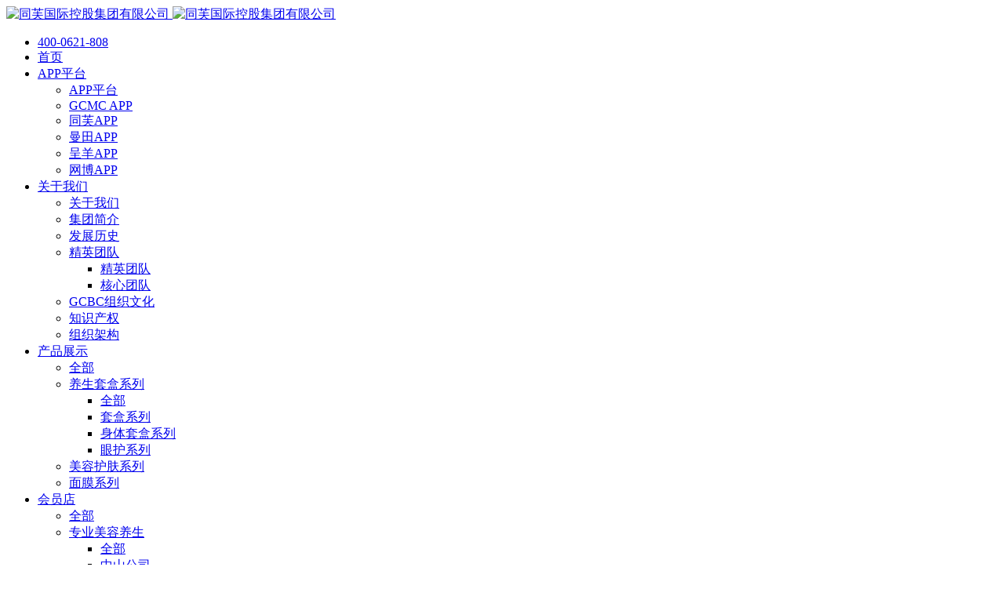

--- FILE ---
content_type: text/html;charset=UTF-8
request_url: https://tf170914.com/1/list-152-cn.html
body_size: 4723
content:
<!DOCTYPE HTML>
<html class="" >
<head>
<meta charset="utf-8">
<meta name="renderer" content="webkit">
<meta http-equiv="X-UA-Compatible" content="IE=edge,chrome=1">
<meta name="viewport" content="width=device-width,initial-scale=1.0,maximum-scale=1.0,user-scalable=0,minimal-ui">
<meta name="format-detection" content="telephone=no">
<title>基金会活动</title>
<meta name="description" content="同芙国际控股集团有限公司(简称：同芙国际)是由国家市场监督管理总局批准的大型集团股份公司。">
<meta name="keywords" content="同芙国际控股集团有限公司| 同芙 | 同芙国际">
<meta name="generator" content="MetInfo 6.1.0" data-variable="https://tf170914.com/|cn|cn|m1156ui009|5|152|0" data-user_name="">
<link href="https://tf170914.com/favicon.ico" rel="shortcut icon" type="image/x-icon">
<link rel="stylesheet" type="text/css" href="https://tf170914.com/public/ui/v2/static/css/basic.css?6100">
<link rel="stylesheet" type="text/css" href="https://tf170914.com/templates/m1156ui009/cache/img_cn.css?1762142750">
<script>
var _hmt = _hmt || [];
(function() {
  var hm = document.createElement("script");
  hm.src = "https://hm.baidu.com/hm.js?b38076752401246a3402a6dff57517fd";
  var s = document.getElementsByTagName("script")[0]; 
  s.parentNode.insertBefore(hm, s);
})();
</script>
<meta name="baidu-site-verification" content="code-t9qyhhSVPs" />
<style>
body{
    background-color: !important;font-family: !important;}
</style>
<!--[if lte IE 9]>
<script src="https://tf170914.com/public/ui/v2/static/js/lteie9.js"></script>
<![endif]-->
</head>
<!--[if lte IE 8]>
<div class="text-xs-center m-b-0 bg-blue-grey-100 alert">
    <button type="button" class="close" aria-label="Close" data-dismiss="alert">
        <span aria-hidden="true">×</span>
    </button>
    你正在使用一个 <strong>过时</strong> 的浏览器。请 <a href=https://browsehappy.com/ target=_blank>升级您的浏览器</a>，以提高您的体验。</div>
<![endif]-->
<body>
        <header class="head_nav_met_m1156_6 swiper-header     not-right" m-id="35" m-type="head_nav" role="heading">
  <nav role="navigation">
    <div class="    container">
      <div class="left-box">
        <div class="logo-box">
          <a href="https://tf170914.com/" title="同芙国际控股集团有限公司">
            <img src="https://tf170914.com/upload/202404/1712819897.png" alt="同芙国际控股集团有限公司">
            <img src="http://www.tf170914.com/upload/202404/1712819772.png" alt="同芙国际控股集团有限公司">
          </a>
        </div>
        <div class="nav-box nav-fix"> 
          <ul>
                            <li class="m-r-0 phone">
              <a href="http://www.tf170914.com/contact/">
                                    <i class="fa-fax"></i>
                                <span>400-0621-808</span>
              </a>
            </li>
                                    <li class="m-r-0     ">
              <a href="https://tf170914.com/" title="首页">
                                    <span>首页</span>
              </a>
            </li>
                        <li class="m-r-0      nav-sub">
              <a href="https://tf170914.com/APP/" title="APP平台">
                                    <span>APP平台</span>
              </a>
                                <ul>
                <li class="">
                  <a href="https://tf170914.com/APP/" target='_self' title="    APP平台">
                                            <span>    APP平台</span>
                  </a>
                </li>
                                <li class="     ">
                  <a href="https://tf170914.com/APP/192-cn.html" target='_self' title="GCMC APP">
                                            <span>GCMC APP</span>
                  </a>
                                      </li>
                                <li class="     ">
                  <a href="https://tf170914.com/APP/193-cn.html" target='_self' title="同芙APP">
                                            <span>同芙APP</span>
                  </a>
                                      </li>
                                <li class="     ">
                  <a href="https://tf170914.com/APP/194-cn.html" target='_self' title="曼田APP">
                                            <span>曼田APP</span>
                  </a>
                                      </li>
                                <li class="     ">
                  <a href="https://tf170914.com/APP/195-cn.html" target='_self' title="呈羊APP">
                                            <span>呈羊APP</span>
                  </a>
                                      </li>
                                <li class="     ">
                  <a href="https://tf170914.com/APP/196-cn.html" target='_self' title="网博APP">
                                            <span>网博APP</span>
                  </a>
                                      </li>
                              </ul>
                          </li>
                        <li class="m-r-0      nav-sub">
              <a href="https://tf170914.com/about/" title="关于我们">
                                    <span>关于我们</span>
              </a>
                                <ul>
                <li class="">
                  <a href="https://tf170914.com/about/" target='_self' title="    关于我们">
                                            <span>    关于我们</span>
                  </a>
                </li>
                                <li class="     ">
                  <a href="https://tf170914.com/about/102-cn.html" target='_self' title="集团简介">
                                            <span>集团简介</span>
                  </a>
                                      </li>
                                <li class="     ">
                  <a href="https://tf170914.com/about/103-cn.html" target='_self' title="发展历史">
                                            <span>发展历史</span>
                  </a>
                                      </li>
                                <li class="     nav-sub">
                  <a href="https://tf170914.com/about/104-cn.html" target='_self' title="精英团队">
                                            <span>精英团队</span>
                  </a>
                                        <ul>
                    <li class="">
                      <a href="https://tf170914.com/about/104-cn.html" target='_self' title="    精英团队">
                                                    <span>    精英团队</span>
                      </a>
                    </li>
                                        <li class="">
                      <a href="https://tf170914.com/about/172-cn.html" target='_self' title="核心团队">
                                                    <span>核心团队</span>
                      </a>
                    </li>
                                      </ul>
                                  </li>
                                <li class="     ">
                  <a href="https://tf170914.com/about/105-cn.html" target='_self' title="GCBC组织文化">
                                            <span>GCBC组织文化</span>
                  </a>
                                      </li>
                                <li class="     ">
                  <a href="https://tf170914.com/about/158-cn.html" target='_self' title="知识产权">
                                            <span>知识产权</span>
                  </a>
                                      </li>
                                <li class="     ">
                  <a href="https://tf170914.com/about/197-cn.html" target='_self' title="组织架构">
                                            <span>组织架构</span>
                  </a>
                                      </li>
                              </ul>
                          </li>
                        <li class="m-r-0      nav-sub">
              <a href="https://tf170914.com/product/" title="产品展示">
                                    <span>产品展示</span>
              </a>
                                <ul>
                <li class="">
                  <a href="https://tf170914.com/product/" target='_self' title="    全部">
                                            <span>    全部</span>
                  </a>
                </li>
                                <li class="     nav-sub">
                  <a href="https://tf170914.com/product/list-112-cn.html" target='_self' title="养生套盒系列">
                                            <span>养生套盒系列</span>
                  </a>
                                        <ul>
                    <li class="">
                      <a href="https://tf170914.com/product/list-112-cn.html" target='_self' title="    全部">
                                                    <span>    全部</span>
                      </a>
                    </li>
                                        <li class="">
                      <a href="https://tf170914.com/product/list-182-cn.html" target='_self' title="套盒系列">
                                                    <span>套盒系列</span>
                      </a>
                    </li>
                                        <li class="">
                      <a href="https://tf170914.com/product/list-181-cn.html" target='_self' title="身体套盒系列">
                                                    <span>身体套盒系列</span>
                      </a>
                    </li>
                                        <li class="">
                      <a href="https://tf170914.com/product/list-180-cn.html" target='_self' title="眼护系列">
                                                    <span>眼护系列</span>
                      </a>
                    </li>
                                      </ul>
                                  </li>
                                <li class="     ">
                  <a href="https://tf170914.com/product/list-111-cn.html" target='_self' title="美容护肤系列">
                                            <span>美容护肤系列</span>
                  </a>
                                      </li>
                                <li class="     ">
                  <a href="https://tf170914.com/product/list-179-cn.html" target='_self' title="面膜系列">
                                            <span>面膜系列</span>
                  </a>
                                      </li>
                              </ul>
                          </li>
                        <li class="m-r-0      nav-sub">
              <a href="https://tf170914.com/1111/" title="会员店">
                                    <span>会员店</span>
              </a>
                                <ul>
                <li class="">
                  <a href="https://tf170914.com/1111/" target='_self' title="    全部">
                                            <span>    全部</span>
                  </a>
                </li>
                                <li class="     nav-sub">
                  <a href="https://tf170914.com/1111/list-108-cn.html" target='_self' title="专业美容养生">
                                            <span>专业美容养生</span>
                  </a>
                                        <ul>
                    <li class="">
                      <a href="https://tf170914.com/1111/list-108-cn.html" target='_self' title="    全部">
                                                    <span>    全部</span>
                      </a>
                    </li>
                                        <li class="">
                      <a href="https://tf170914.com/1111/list-188-cn.html" target='_self' title="中山公司">
                                                    <span>中山公司</span>
                      </a>
                    </li>
                                        <li class="">
                      <a href="https://tf170914.com/1111/list-132-cn.html" target='_self' title="广东公司">
                                                    <span>广东公司</span>
                      </a>
                    </li>
                                        <li class="">
                      <a href="https://tf170914.com/1111/list-134-cn.html" target='_self' title="四川公司">
                                                    <span>四川公司</span>
                      </a>
                    </li>
                                        <li class="">
                      <a href="https://tf170914.com/1111/list-147-cn.html" target='_self' title="重庆公司">
                                                    <span>重庆公司</span>
                      </a>
                    </li>
                                        <li class="">
                      <a href="https://tf170914.com/1111/list-146-cn.html" target='_self' title="湖南公司">
                                                    <span>湖南公司</span>
                      </a>
                    </li>
                                        <li class="">
                      <a href="https://tf170914.com/1111/list-145-cn.html" target='_self' title="湖北公司">
                                                    <span>湖北公司</span>
                      </a>
                    </li>
                                        <li class="">
                      <a href="https://tf170914.com/1111/list-144-cn.html" target='_self' title="浙江公司">
                                                    <span>浙江公司</span>
                      </a>
                    </li>
                                        <li class="">
                      <a href="https://tf170914.com/1111/list-157-cn.html" target='_self' title="福建公司">
                                                    <span>福建公司</span>
                      </a>
                    </li>
                                        <li class="">
                      <a href="https://tf170914.com/1111/list-163-cn.html" target='_self' title="北京公司">
                                                    <span>北京公司</span>
                      </a>
                    </li>
                                        <li class="">
                      <a href="https://tf170914.com/1111/list-162-cn.html" target='_self' title="上海公司">
                                                    <span>上海公司</span>
                      </a>
                    </li>
                                        <li class="">
                      <a href="https://tf170914.com/1111/list-161-cn.html" target='_self' title="天津公司">
                                                    <span>天津公司</span>
                      </a>
                    </li>
                                        <li class="">
                      <a href="https://tf170914.com/1111/list-160-cn.html" target='_self' title="山东公司">
                                                    <span>山东公司</span>
                      </a>
                    </li>
                                        <li class="">
                      <a href="https://tf170914.com/1111/list-159-cn.html" target='_self' title="广西公司">
                                                    <span>广西公司</span>
                      </a>
                    </li>
                                        <li class="">
                      <a href="https://tf170914.com/1111/list-186-cn.html" target='_self' title="厦门公司">
                                                    <span>厦门公司</span>
                      </a>
                    </li>
                                        <li class="">
                      <a href="https://tf170914.com/1111/list-187-cn.html" target='_self' title="佛山公司">
                                                    <span>佛山公司</span>
                      </a>
                    </li>
                                      </ul>
                                  </li>
                                <li class="     ">
                  <a href="https://tf170914.com/1111/list-185-cn.html" target='_self' title="同芙农业">
                                            <span>同芙农业</span>
                  </a>
                                      </li>
                                <li class="     ">
                  <a href="https://tf170914.com/1111/list-184-cn.html" target='_self' title="同芙旅游">
                                            <span>同芙旅游</span>
                  </a>
                                      </li>
                              </ul>
                          </li>
                        <li class="m-r-0      ">
              <a href="https://tf170914.com/video/" title="活动视频">
                                    <span>活动视频</span>
              </a>
                              </li>
                        <li class="m-r-0      nav-sub">
              <a href="https://tf170914.com/news/" title="新闻动态">
                                    <span>新闻动态</span>
              </a>
                                <ul>
                <li class="">
                  <a href="https://tf170914.com/news/" target='_self' title="    全部">
                                            <span>    全部</span>
                  </a>
                </li>
                                <li class="     ">
                  <a href="https://tf170914.com/news/list-190-cn.html" target='_self' title="集团公告">
                                            <span>集团公告</span>
                  </a>
                                      </li>
                                <li class="     ">
                  <a href="https://tf170914.com/news/list-109-cn.html" target='_self' title="集团新闻">
                                            <span>集团新闻</span>
                  </a>
                                      </li>
                                <li class="     ">
                  <a href="https://tf170914.com/news/list-110-cn.html" target='_self' title="学校资讯">
                                            <span>学校资讯</span>
                  </a>
                                      </li>
                                <li class="     ">
                  <a href="https://tf170914.com/news/list-155-cn.html" target='_self' title="基金会资讯">
                                            <span>基金会资讯</span>
                  </a>
                                      </li>
                              </ul>
                          </li>
                        <li class="m-r-0      ">
              <a href="https://tf170914.com/contact/" title="联系我们">
                                    <span>联系我们</span>
              </a>
                              </li>
                      </ul>
        </div>
      </div>
      <div class="right-box">
                                <div class="user-button" m-id="member" m-type="member">
          <a href="https://tf170914.com/member/login.php?lang=cn" title="登录"><i class="icon fa-user"></i></a>
          <ul>
            <li><a href="https://tf170914.com/member/register_include.php?lang=cn" title="注册">注册</a></li>
            <li><a href="https://tf170914.com/member/login.php?lang=cn" title="登录">登录</a></li>
          </ul>
        </div>
                                                          </div>
    </div>
  </nav>
  <section class="box-ok          mobile"></section>
</header>

            <section class="banner_met_m1156_2     " 
  data-title="广告" m-id="2" m-type="banner"
       >
  <div class="banner-box     ">
    <div class="banner-wrapper">
            <div class="banner-slide">
                                    <ul>
                            <li class="banner-lazy fullheight" data-background="https://tf170914.com/upload/202003/1584067320.jpg">
               <img class="banner-lazy" data-src="https://tf170914.com/upload/202003/1584067320.jpg" alt="">
            </li>
                      </ul>
             
      </div>
          </div>
          </div>
</section>


        <section class="subcolumn_nav_met_m1156_4 column-side center" m-id="26" m-type="head_nav">
  <div class="container">
    <div class="column-nav">
      <ol class="column-ul">
                            <li class="column-li     ">
                        <a href="https://tf170914.com/1/" title="全部" target='_self'>全部</a>
                  </li>
                        <li class="column-li           ">
          <a href="https://tf170914.com/1/list-154-cn.html" title="基金会简介" target='_self'>基金会简介</a>
        </li>
                <li class="column-li           ">
          <a href="https://tf170914.com/1/list-153-cn.html" title="基金会功能" target='_self'>基金会功能</a>
        </li>
                <li class="column-li           active">
          <a href="https://tf170914.com/1/list-152-cn.html" title="基金会活动" target='_self'>基金会活动</a>
        </li>
              </ol>
    </div>
  </div>
  <div class="column-hover">
                <ul></ul>
            <ul class="    ">
              </ul> 
        <ul class="    ">
              </ul> 
        <ul class="    ">
              </ul> 
     
  </div>
</section>

        <section class="img_list_page_met_m1156_3 lazy img1" m-id="33" 
    >



<div class="met-img animsition">
    <div class="    ">
	    <div class="row">
         
            <ul class="blocks-2 blocks-md-3 blocks-lg-4 blocks-xxl-5     no-space met-page-ajax met-pager-ajax" data-scale="235x400">



          <li class="widget animate">
            <a href="https://tf170914.com/1/175-cn.html" title="广东省同芙慈善基金会到广西自治区广播电视局开展扶贫项目交流活动" target=_self>
              <div class="cover overlay overlay-hover">
                <img class="cover-image overlay-scale imgloading" data-original="https://tf170914.com/upload/thumb_src/400_235/1607914282.jpg" alt="广东省同芙慈善基金会到广西自治区广播电视局开展扶贫项目交流活动">
                <div class="overlay-panel overlay-fade overlay-background overlay-background-fixed text-center vertical-align">
                  <div class="vertical-align-middle">
				<h4 class="widget-title margin-bottom-10 font-weight-300">广东省同芙慈善基金会到广西自治区广播电视局开展扶贫项目交流活动</h4> 
                
				<button type="button" class="btn btn-outline btn-squared btn-inverse">浏览</button>
                  </div>
                </div>
              </div>
            </a>
          </li>
                    <li class="widget animate">
            <a href="https://tf170914.com/1/174-cn.html" title="广东省同芙慈善基金会2020年消费扶贫农产品产销对接推介会" target=_self>
              <div class="cover overlay overlay-hover">
                <img class="cover-image overlay-scale imgloading" data-original="https://tf170914.com/upload/thumb_src/400_235/1607911032.jpg" alt="广东省同芙慈善基金会2020年消费扶贫农产品产销对接推介会">
                <div class="overlay-panel overlay-fade overlay-background overlay-background-fixed text-center vertical-align">
                  <div class="vertical-align-middle">
				<h4 class="widget-title margin-bottom-10 font-weight-300">广东省同芙慈善基金会2020年消费扶贫农产品产销对接推介会</h4> 
                
				<button type="button" class="btn btn-outline btn-squared btn-inverse">浏览</button>
                  </div>
                </div>
              </div>
            </a>
          </li>
                    <li class="widget animate">
            <a href="https://tf170914.com/1/173-cn.html" title="同芙基金会 | “爱心之家”公益项目在广西隆林圆满启动，精准帮扶万名留守及困境儿童！" target=_self>
              <div class="cover overlay overlay-hover">
                <img class="cover-image overlay-scale imgloading" data-original="https://tf170914.com/upload/thumb_src/400_235/1607910315.jpg" alt="同芙基金会 | “爱心之家”公益项目在广西隆林圆满启动，精准帮扶万名留守及困境儿童！">
                <div class="overlay-panel overlay-fade overlay-background overlay-background-fixed text-center vertical-align">
                  <div class="vertical-align-middle">
				<h4 class="widget-title margin-bottom-10 font-weight-300">同芙基金会 | “爱心之家”公益项目在广西隆林圆满启动，精准帮扶万名留守及困境儿童！</h4> 
                
				<button type="button" class="btn btn-outline btn-squared btn-inverse">浏览</button>
                  </div>
                </div>
              </div>
            </a>
          </li>
                    <li class="widget animate">
            <a href="https://tf170914.com/1/171-cn.html" title="梅州红色三河坝公益行" target=_self>
              <div class="cover overlay overlay-hover">
                <img class="cover-image overlay-scale imgloading" data-original="https://tf170914.com/upload/thumb_src/400_235/1583915005.JPG" alt="梅州红色三河坝公益行">
                <div class="overlay-panel overlay-fade overlay-background overlay-background-fixed text-center vertical-align">
                  <div class="vertical-align-middle">
				<h4 class="widget-title margin-bottom-10 font-weight-300">梅州红色三河坝公益行</h4> 
                
				<button type="button" class="btn btn-outline btn-squared btn-inverse">浏览</button>
                  </div>
                </div>
              </div>
            </a>
          </li>
                    <li class="widget animate">
            <a href="https://tf170914.com/1/84-cn.html" title="六盘水合影" target=_self>
              <div class="cover overlay overlay-hover">
                <img class="cover-image overlay-scale imgloading" data-original="https://tf170914.com/upload/thumb_src/400_235/1535018387.png" alt="六盘水合影">
                <div class="overlay-panel overlay-fade overlay-background overlay-background-fixed text-center vertical-align">
                  <div class="vertical-align-middle">
				<h4 class="widget-title margin-bottom-10 font-weight-300">六盘水合影</h4> 
                
				<button type="button" class="btn btn-outline btn-squared btn-inverse">浏览</button>
                  </div>
                </div>
              </div>
            </a>
          </li>
          
  

            </ul> 
            
            
            
    <div class="page-box" m-type="nosysdata">     <div class='met_pager'><span class='PreSpan'>上一页</span><a href='https://tf170914.com/1/list-152-cn.html' class='Ahover'>1</a><span class='NextSpan'>下一页</span>
					<span class='PageText'>转至第</span>
					<input type='text' id='metPageT' data-pageurl='index.php?lang=cn&class2=152&page=|-cn.html|1' value='1' />
					<input type='button' id='metPageB' value='页' />
			</div>
		</div>
    <div class="met-pager-ajax-link hidden-md-up" m-type="nosysdata">
      <button type="button" class="btn btn-primary btn-block btn-squared ladda-button" id="met-pager-btn"  data-page="1">
        <i class="icon wb-chevron-down m-r-5" aria-hidden="true"></i>
      </button>
    </div> 
            
            
 
         </div>
    </div>
</div>






  
   
</section>

            
        <footer class="foot_info_met_m1156_5     lr" m-id="37" m-type="foot">
  <div class="container">
    <div class="foot-left">
      <div class="foot-nav" m-id="noset" m-type="foot_nav">
                <a href="https://tf170914.com/APP/" target='_self' title="APP平台">APP平台</a>
              </div>
                <div class="text-link" m-id="noset" m-type="link">
        <ul>
          <li>友情链接：</li>
                    <li>
            <a href="http://beian.miit.gov.cn/" title="粤ICP备19085956号-2" target="_blank">
                                <span>粤ICP备19085956号-2</span>
                          </a>
          </li>
                    <li>
            <a href="http://www.tf170914.com" title="深圳同芙职业培训学校" target="_blank">
                                <span>深圳同芙职业培训学校</span>
                          </a>
          </li>
                  </ul>
      </div>
            <div class="foot-copyright">
                                                <p>同芙国际 | 同芙国际控股集团有限公司版权所有</p>      </div>
              </div>
    <div class="foot-right">
                <div class="powered_by_metinfo"></div>
    </div>
  </div>
</footer>
    </body>
</html>

        <button class="back_top_met_m1156_1     " number="1" m-id="32" m-type="nocontent"></button>

<input type="hidden" name="met_lazyloadbg" value="">
<script src="https://tf170914.com/public/ui/v2/static/js/basic.js?1533801200"></script>
<script>
var metpagejs="https://tf170914.com/templates/m1156ui009/cache/img_cn.js?1762142750";
if(typeof jQuery != "undefined"){
    metPageJs(metpagejs);
}else{
    var metPageInterval=setInterval(function(){
        if(typeof jQuery != "undefined"){
            metPageJs(metpagejs);
            clearInterval(metPageInterval);
        }
    },50)
}
</script>
<script src="https://tf170914.com/cache/lang_json_cn.js?1762141669"></script>
</body>
</html>